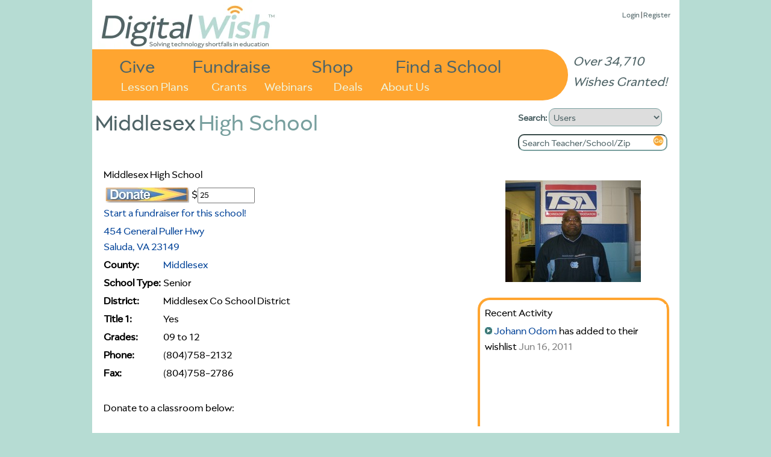

--- FILE ---
content_type: text/html
request_url: https://www.digitalwish.com/dw/digitalwish/view_school?id=38265
body_size: 3420
content:
<!DOCTYPE html PUBLIC "-//W3C//DTD XHTML 1.0 Transitional//EN" "http://www.w3.org/TR/xhtml1/DTD/xhtml1-transitional.dtd">
<html xmlns="http://www.w3.org/1999/xhtml">
<head>
<meta charset="ISO-8859-1">
<title>Digital Wish - Middlesex High School</title>
<meta name="google-site-verification" content="k7m6HsREMtXWaSqY5cfYxGXR3MXdBLqkMHZWwL1gVZQ" />
<meta name="description" 
content="">


<script type="text/javascript" src="https://ajax.googleapis.com/ajax/libs/jquery/1.7.2/jquery.min.js"></script>
<!-- <script type="text/javascript" src="/dwjs/script_stats.js"></script> -->


<link rel="stylesheet" type="text/css" href="/dwstyles-20231208_1334.css" /> 

<link rel="shortcut icon" href="/favicon-32x32.png" />
</head>
<body onload="init_stupid_ie();">
<div id="main_container" class="main_class" >
	<div id="donor_menu" class = "hover_menu" style="visibility: hidden; position: absolute; z-index: 10000; top: 114px!important; top: 114px; background-color: #ED9430; margin-left: 158px; padding: 4px; text-align: left; font-size: .8em;" onmouseover='stopCount()' onmouseout='invTimeout("donor_menu")'><b><a href="register?utype=2" >Register as Supporter</a></b><br /><b><a href="register?cl=1" >Find a School</a></b><br /><b><a href="featured_teachers" >Browse Teachers</a></b><br /><b><a href="donate_to_dw?s=2" >Quick Donation</a></b><br /><b><a href="fundraisers" >Fundraisers</a></b><br /><b><a href="invite" >Invite</a></b><br /><b><a href="faq" >FAQ</a></b></div><div id="about_menu" class = "hover_menu" onmouseover='stopCount()' onmouseout='invTimeout("about_menu")'><span style="font-weight: bold;"><a href="about" >About Us</a></span><br /><span style="font-weight: bold;"><a href="digital_wish_team" >Our Team</a></span><br /><span style="font-weight: bold;"><a href="why_support_technology" >Our Impact</a></span><br /><span style="font-weight: bold;"><a href="faq" >FAQs</a></span><br /><span style="font-weight: bold;"><a href="news" >News</a></span><br /><span style="font-weight: bold;"><a href="contact_us" >Contact Us</a></span><br /><span style="font-weight: bold;"><a href="corporate_program_information" >Corporate Programs</a></span></div>
	<div id="main_header" align="left">
		<div class="login_text" style="position: absolute; z-index: 2; top: 8!important; top: 15px; right: 15px; font-size: 13px;"><a href="login" >Login</a> | <a href="login" >Register</a><div id="wishes_granted">Over 34,710 Wishes Granted!</div></div><div id="dw_logo">
<a href="home" id="logolink"></a>
</div>
<div id="imgmapdiv">
<a href="supporters" id="give">Give</a>
<a href="products" id="shop">Shop</a>
<a href="fundraisers" id="fundraise">Fundraise</a>
<a href="register?cl=1" id="findaschool">Find a School</a>
<a href="view_lesson_plans" id="lessonplans">Lesson Plans</a>
<a href="grants" id="grants">Grants</a>
<a href="about" id="aboutus" onmouseout="invTimeout(&quot;about_menu&quot;)" onmouseover="makeVisible(&quot;about_menu&quot;); stopCount();">About Us</a>
<a href="webinars" id="webinars" target="_blank">Webinars</a>
<a href="deals" id="virtvol" target="_blank">Deals</a>
</div>
	</div>
	<div id="main_search" align="left">
		<form action="search_all" method="get" style="margin-top: 0px; margin-bottom: 5px;">
		<b>Search: </b><select name="search_type" onchange="s_change_ghost(this.value);"><option value='1'>Users</option><option value='2'>Lesson Plans</option><option value='3'>Products</option><option value='4'>Grants</option><option value='5'>Apps</option></select>
		<br /><input class="searchboxdiv" id="search_all" type="text" name="search_terms" size="30" onclick="s_clear_text();" value="Search Teacher/School/Zip" /><input type="image" src="/images/2020/orangeGo.png" name="search_submit" /></form>
	</div>
	<div id="left_of_search">
		<div><span class="header_first">Middlesex</span><span class="header_second">High School</span></div>
	</div>
	<div id="main_body" align="center">
		<div style="width: 975px; position: relative; top: 0 !important; top: -3; height: auto; margin-bottom: 0px !important; margin-bottom: 0;" align="left"><div class="top-left" style="width: 955;"></div>
<!--[if gt IE 7]><div class="top-right-transparent" style="margin-right: 0px !important; margin-right: 0px;"></div><![endif]-->
<!--[if lte IE 7]><div class="top-right-transparent" style="margin-right: 0px !important; margin-right: 0px;"></div><![endif]-->
<!--[if !IE]> --><div class="top-right-transparent" style="margin-right: 0px !important; margin-right: 0px;"></div><!-- <![endif]-->
<div class="inside" style="width: 953 !important; width: 973; height: auto; min-height: 700px;"><table border="0" width="953" height="auto">
	<tr bgcolor="#ffffff" >
		<td valign="top"><table border="0" width="948px">
	<tr bgcolor="#ffffff" >
		<td valign="top"><table border="0" >
	<tr bgcolor="#ffffff" >
		<td colspan=2><font size=+1>Middlesex High School</font></td>
	</tr>
	<tr bgcolor="#ffffff" >
		<td colspan=2><table border="0" >
	<tr bgcolor="#ffffff" >
		<td valign=middle><form method="get" action="donations" style="margin-bottom: 0;"><input type=hidden name="ie_fix" value=1><input type=hidden name="distribute" value="1"><input type=image src="/buttons_new/donate_small.png" name="donate_next" value="1"><input type=hidden name=schoolid value="38265"></td>
		<td >$<input style = "font-size: 14px;" type=text name=d_schoolid_38265 size=10 value="25" ><br></form></td>
	</tr>
</table><div><a href="start_fundraiser?schoolid=38265">Start a fundraiser for this school!</a></div></div></td>
	</tr>
	<tr bgcolor="#ffffff" >
		<td colspan=2><a href="http://www.google.com/search?q=Middlesex High School Saluda, VA" target=_blank>454 General Puller Hwy<br>Saluda, VA 23149</a><br></td>
	</tr>
	<tr bgcolor="#ffffff" >
		<td ><b>County:</b></td>
		<td ><a href="http://www.digitalwish.com/dw/digitalwish/register?step=3&cl=1&county=2804" >Middlesex</a></td>
	</tr>
	<tr bgcolor="#ffffff" >
		<td ><b>School Type: </b></td>
		<td >Senior</td>
	</tr>
	<tr bgcolor="#ffffff" >
		<td ><b>District: </b></td>
		<td >Middlesex Co School District</td>
	</tr>
	<tr bgcolor="#ffffff" >
		<td ><b>Title 1: </b></td>
		<td >Yes</td>
	</tr>
	<tr bgcolor="#ffffff" >
		<td ><b>Grades:</b></td>
		<td >09 to 12</td>
	</tr>
	<tr bgcolor="#ffffff" >
		<td ><b>Phone: </b></td>
		<td >(804)758-2132</td>
	</tr>
	<tr bgcolor="#ffffff" >
		<td ><b>Fax: </b></td>
		<td >(804)758-2786</td>
	</tr>
</table><table border="0" >
	<tr bgcolor="#ffffff" >
		<td ><br />Donate to a classroom below:<br /><br /><font size=-1><a href="http://www.digitalwish.com/dw/digitalwish/view_profile?id=51431442755328056" >Mr. Johann Odom</a><br /><a href="http://www.digitalwish.com/dw/digitalwish/view_profile?id=7910473841846723" >Mr. Pamela Kurz</a><br /><a href="http://www.digitalwish.com/dw/digitalwish/view_profile?id=98132506344780431" >Mrs. joan magness</a><br /></td>
	</tr>
	<tr bgcolor="#ffffff" >
		<td ><br><a href="http://www.digitalwish.com/dw/digitalwish/register?step=3&county=2804&schoolid=38265"><img border=0 src=/buttons_new/register_small.jpg></a><a href=/dw/digitalwish/register?utype=2><img src=/buttons_new/donor_registration.jpg border=0></a><br><br></td>
	</tr>
	<tr bgcolor="#ffffff" >
	</tr>
</table><div class="rounded_corners" style="width: 500px; min-height: 200px; padding: 5px;">
<b>Meet Our Donors:</b><br><br><a href="http://www.digitalwish.com/dw/digitalwish/view_profile?id=51431442755328056" >Johann Odom</a><br><a href="http://www.digitalwish.com/dw/digitalwish/view_profile?id=98132506344780431" >joan magness</a><br>
</div><br /><b>Is the information for this school incorrect?</b>  <a href="school_information_change?schoolid=38265" >Help us correct it</a>!</td>
		<td width=300 align=right valign=top><br /><center><img src=/originals/9252_small.jpg></center><br /><div class="rounded_corners" style="width: 300px; min-height: 200px; padding: 5px;">
<table border="0" width = 300>
	<tr bgcolor="#ffffff" >
		<td >Recent Activity</td>
	</tr>
	<tr bgcolor="#ffffff" >
		<td ><div style="word-wrap: break-word; width: 300px;"><img src=/images/Blue-Circle-Bullet-Pt-NEW.jpg>&nbsp;<a href="http://www.digitalwish.com/dw/digitalwish/view_profile?id=51431442755328056" >Johann Odom</a> has added  to their wishlist <span style="color: grey;">Jun 16, 2011</span></div></td>
	</tr>
</table>
</div></td>
	</tr>
</table></td>
	</tr>
</table></div>
<div class="side-right" style="right: -5px; height: 340px; top: 20px !important; top: 12px; height: 270px;"></div>
</div>
	</div>
	<div id="main_footer">
		<div style="position: relative; align: center;"><a href="https://www.facebook.com/DigitalWishNonProfit" target="_blank"><img src="/images/FB-Logo-Web1.jpg" border=0 style="width: 42px; height: 42px;" /></a>
<a href="https://twitter.com/DigitalWish" target="_blank"><img src="/images/Twitter-Logo-Web1.jpg" border=0  style="width: 42px; height: 42px;"></a>
<a href="https://www.youtube.com/user/DigitalWishChannel" target="_blank"><img src="/images/Youtube-Logo-Web2.jpg" border=0 style="width: 42px; height: 42px;"></a><br /><span class="small"><a href="https://www.digitalwish.com/dw/digitalwish/login" >Register</a> | <a href="https://www.digitalwish.com/dw/digitalwish/invite" >Invite</a> | <a href="https://www.digitalwish.com/dw/digitalwish/vendor" >Vendors</a> | <a href="https://www.digitalwish.com/dw/digitalwish/report_issue" >Report Issue</a> | <a href="https://www.digitalwish.com/dw/digitalwish/contact_us" >Contact Us</a> | <a href="https://www.digitalwish.com/dw/digitalwish/about" >About Us</a> | <a href="https://www.digitalwish.com/dw/digitalwish/login" >Login</a></span><br /><span class="small">Digital Wish is a U.S. 501 (c)3 non-profit organization.<br /></span></div>
	</div>
</div>
<script type="text/javascript">
curr_selected = "null";
var w;
function makeVisible(thisdiv) {
        if (curr_selected != "null") {
                makeInvisible(curr_selected);
                }
        var t = document.getElementById(thisdiv);
	$("#" + thisdiv).hide().css({visibility: "visible"}).fadeIn(250);
        curr_selected = thisdiv; }

        function makeInvisible(thisdiv1) {
        var element = document.getElementById(thisdiv1);
        element.style.visibility = "hidden";}

        function invTimeout(thisdiv) {
                w=setTimeout('makeInvisible("' + thisdiv + '");',1000);
        }
        function stopCount()
        {
        clearTimeout(w);
        }

        </script><script type="text/javascript" src="/styles/shared/js/EventHelpers.js"></script>
<script type="text/javascript" src="/styles/shared/js/cssQuery-p.js"></script>
<script src="https://www.google-analytics.com/urchin.js" type="text/javascript">
</script>
<script type="text/javascript">
function init_stupid_ie () {
 setTimeout('stupid_ie()', 1000);
}
function stupid_ie () {
 document.getElementById('main_footer').style.bottom = 0;
}
var s_been_clicked = 0;

function s_clear_text() {
        if (s_been_clicked == 0) {
        document.getElementById('search_all').value = '';
        document.getElementById('search_all').style.color = "black";
        document.getElementById('search_all').style.fontStyle = "normal";
        s_been_clicked = 1;}
}
function s_change_ghost(sval) {
	if (s_been_clicked == 0) {
		if (sval == 2) {
		        document.getElementById('search_all').value = 'Search Plan Name/Keywords';
		        document.getElementById('search_all').style.color = "gray";
		        document.getElementById('search_all').style.fontStyle = "italic";
		}
		else if (sval == 3) {
		        document.getElementById('search_all').value = 'Search Products';
		        document.getElementById('search_all').style.color = "gray";
		        document.getElementById('search_all').style.fontStyle = "italic";
		}
		else if (sval == 4) {
		        document.getElementById('search_all').value = 'Search Grants';
		        document.getElementById('search_all').style.color = "gray";
		        document.getElementById('search_all').style.fontStyle = "italic";
		}
		else if (sval == 5) {
		        document.getElementById('search_all').value = 'Search Apps Center';
		        document.getElementById('search_all').style.color = "gray";
		        document.getElementById('search_all').style.fontStyle = "italic";
		}
			
	}
}
</script>
<script type="text/javascript">
_uacct = "UA-380591-3";
urchinTracker();
</script>
<script defer src="https://static.cloudflareinsights.com/beacon.min.js/vcd15cbe7772f49c399c6a5babf22c1241717689176015" integrity="sha512-ZpsOmlRQV6y907TI0dKBHq9Md29nnaEIPlkf84rnaERnq6zvWvPUqr2ft8M1aS28oN72PdrCzSjY4U6VaAw1EQ==" data-cf-beacon='{"version":"2024.11.0","token":"87def8d68f964a72951290d946f0c27b","server_timing":{"name":{"cfCacheStatus":true,"cfEdge":true,"cfExtPri":true,"cfL4":true,"cfOrigin":true,"cfSpeedBrain":true},"location_startswith":null}}' crossorigin="anonymous"></script>
</body>
</html>
